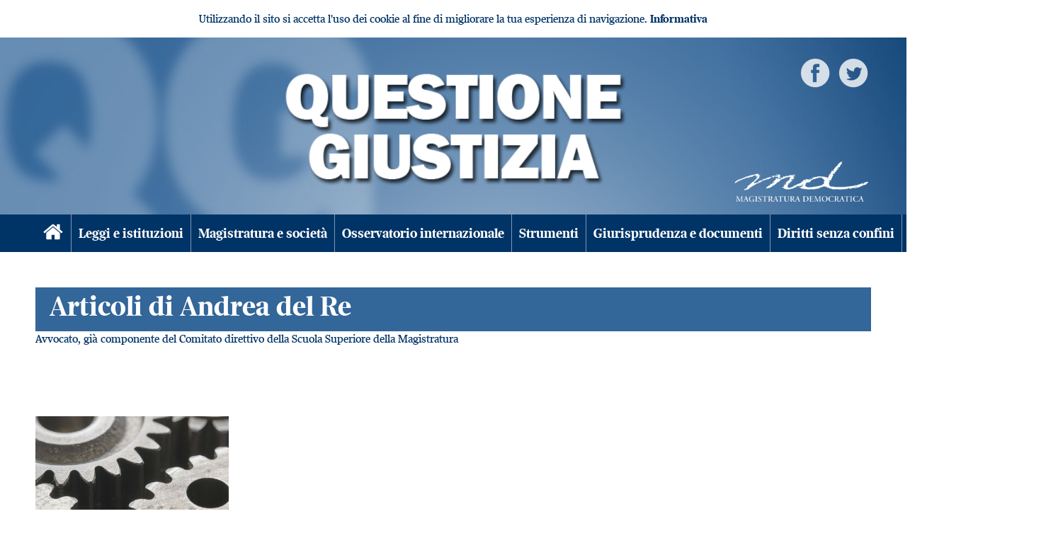

--- FILE ---
content_type: application/javascript
request_url: https://www.questionegiustizia.it/assets/js/index.min.js?1592294714
body_size: 520
content:
!function(t){var f={};function e(r){if(f[r])return f[r].exports;var n=f[r]={i:r,l:!1,exports:{}};return t[r].call(n.exports,n,n.exports,e),n.l=!0,n.exports}e.m=t,e.c=f,e.d=function(t,f,r){e.o(t,f)||Object.defineProperty(t,f,{enumerable:!0,get:r})},e.r=function(t){"undefined"!=typeof Symbol&&Symbol.toStringTag&&Object.defineProperty(t,Symbol.toStringTag,{value:"Module"}),Object.defineProperty(t,"__esModule",{value:!0})},e.t=function(t,f){if(1&f&&(t=e(t)),8&f)return t;if(4&f&&"object"==typeof t&&t&&t.__esModule)return t;var r=Object.create(null);if(e.r(r),Object.defineProperty(r,"default",{enumerable:!0,value:t}),2&f&&"string"!=typeof t)for(var n in t)e.d(r,n,function(f){return t[f]}.bind(null,n));return r},e.n=function(t){var f=t&&t.__esModule?function(){return t.default}:function(){return t};return e.d(f,"a",f),f},e.o=function(t,f){return Object.prototype.hasOwnProperty.call(t,f)},e.p="",e(e.s=0)}([function(t,f,e){e(1)},function(t,f,e){var r={"./fa-brands-400.eot":2,"./fa-brands-400.svg":3,"./fa-brands-400.ttf":4,"./fa-brands-400.woff":5,"./fa-brands-400.woff2":6,"./fa-regular-400.eot":7,"./fa-regular-400.svg":8,"./fa-regular-400.ttf":9,"./fa-regular-400.woff":10,"./fa-regular-400.woff2":11,"./fa-solid-900.eot":12,"./fa-solid-900.svg":13,"./fa-solid-900.ttf":14,"./fa-solid-900.woff":15,"./fa-solid-900.woff2":16};function n(t){var f=o(t);return e(f)}function o(t){if(!e.o(r,t)){var f=new Error("Cannot find module '"+t+"'");throw f.code="MODULE_NOT_FOUND",f}return r[t]}n.keys=function(){return Object.keys(r)},n.resolve=o,t.exports=n,n.id=1},function(t,f,e){"use strict";e.r(f),f.default=e.p+"../webfonts/fa-brands-400.eot"},function(t,f,e){"use strict";e.r(f),f.default=e.p+"../webfonts/fa-brands-400.svg"},function(t,f,e){"use strict";e.r(f),f.default=e.p+"../webfonts/fa-brands-400.ttf"},function(t,f,e){"use strict";e.r(f),f.default=e.p+"../webfonts/fa-brands-400.woff"},function(t,f,e){"use strict";e.r(f),f.default=e.p+"../webfonts/fa-brands-400.woff2"},function(t,f,e){"use strict";e.r(f),f.default=e.p+"../webfonts/fa-regular-400.eot"},function(t,f,e){"use strict";e.r(f),f.default=e.p+"../webfonts/fa-regular-400.svg"},function(t,f,e){"use strict";e.r(f),f.default=e.p+"../webfonts/fa-regular-400.ttf"},function(t,f,e){"use strict";e.r(f),f.default=e.p+"../webfonts/fa-regular-400.woff"},function(t,f,e){"use strict";e.r(f),f.default=e.p+"../webfonts/fa-regular-400.woff2"},function(t,f,e){"use strict";e.r(f),f.default=e.p+"../webfonts/fa-solid-900.eot"},function(t,f,e){"use strict";e.r(f),f.default=e.p+"../webfonts/fa-solid-900.svg"},function(t,f,e){"use strict";e.r(f),f.default=e.p+"../webfonts/fa-solid-900.ttf"},function(t,f,e){"use strict";e.r(f),f.default=e.p+"../webfonts/fa-solid-900.woff"},function(t,f,e){"use strict";e.r(f),f.default=e.p+"../webfonts/fa-solid-900.woff2"}]);